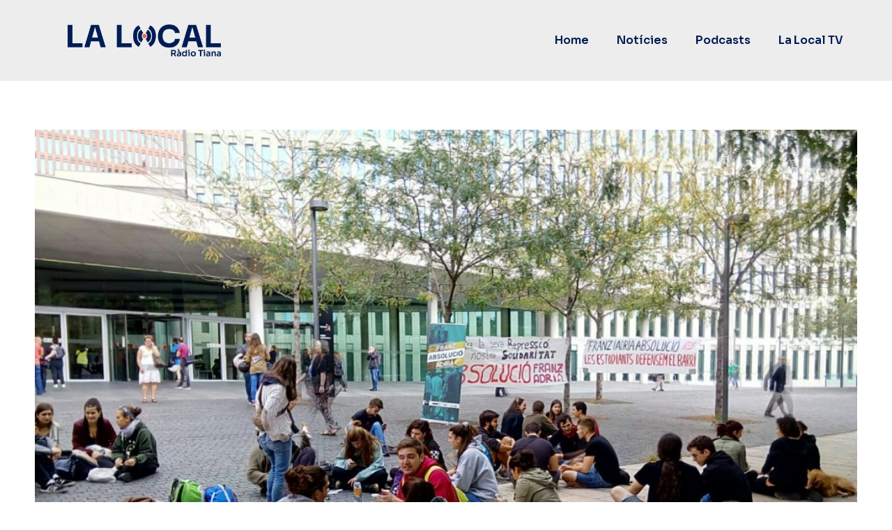

--- FILE ---
content_type: text/css
request_url: https://lalocal.tianat.cat/wp-content/uploads/elementor/css/post-84602.css?ver=1729779156
body_size: 796
content:
.elementor-84602 .elementor-element.elementor-element-3c6cded:not(.elementor-motion-effects-element-type-background), .elementor-84602 .elementor-element.elementor-element-3c6cded > .elementor-motion-effects-container > .elementor-motion-effects-layer{background-color:var( --e-global-color-1f8efbe );}.elementor-84602 .elementor-element.elementor-element-3c6cded{transition:background 0.3s, border 0.3s, border-radius 0.3s, box-shadow 0.3s;padding:20px 0px 20px 0px;}.elementor-84602 .elementor-element.elementor-element-3c6cded > .elementor-background-overlay{transition:background 0.3s, border-radius 0.3s, opacity 0.3s;}.elementor-84602 .elementor-element.elementor-element-41f43a2 > .elementor-element-populated{padding:0px 0px 0px 0px;}.elementor-84602 .elementor-element.elementor-element-70e0800{text-align:left;}.elementor-84602 .elementor-element.elementor-element-70e0800 img{width:150px;}.elementor-84602 .elementor-element.elementor-element-fd1aa64 .elementor-repeater-item-44f6fd4.elementor-social-icon{background-color:var( --e-global-color-9842067 );}.elementor-84602 .elementor-element.elementor-element-fd1aa64{--grid-template-columns:repeat(0, auto);--icon-size:14px;--grid-column-gap:10px;--grid-row-gap:0px;}.elementor-84602 .elementor-element.elementor-element-fd1aa64 .elementor-widget-container{text-align:left;}.elementor-84602 .elementor-element.elementor-element-fd1aa64 .elementor-social-icon{--icon-padding:0.5em;}.elementor-84602 .elementor-element.elementor-element-28c061c > .elementor-element-populated{padding:0px 0px 0px 10px;}.elementor-84602 .elementor-element.elementor-element-5e17535{text-align:center;font-family:"Sora", Sans-serif;font-weight:600;line-height:26px;}.elementor-84602 .elementor-element.elementor-element-3f95917 > .elementor-element-populated{padding:0px 0px 0px 10px;}.elementor-84602 .elementor-element.elementor-element-d22a821 .elementor-icon-list-items:not(.elementor-inline-items) .elementor-icon-list-item:not(:last-child){padding-bottom:calc(13px/2);}.elementor-84602 .elementor-element.elementor-element-d22a821 .elementor-icon-list-items:not(.elementor-inline-items) .elementor-icon-list-item:not(:first-child){margin-top:calc(13px/2);}.elementor-84602 .elementor-element.elementor-element-d22a821 .elementor-icon-list-items.elementor-inline-items .elementor-icon-list-item{margin-right:calc(13px/2);margin-left:calc(13px/2);}.elementor-84602 .elementor-element.elementor-element-d22a821 .elementor-icon-list-items.elementor-inline-items{margin-right:calc(-13px/2);margin-left:calc(-13px/2);}body.rtl .elementor-84602 .elementor-element.elementor-element-d22a821 .elementor-icon-list-items.elementor-inline-items .elementor-icon-list-item:after{left:calc(-13px/2);}body:not(.rtl) .elementor-84602 .elementor-element.elementor-element-d22a821 .elementor-icon-list-items.elementor-inline-items .elementor-icon-list-item:after{right:calc(-13px/2);}.elementor-84602 .elementor-element.elementor-element-d22a821 .elementor-icon-list-icon i{transition:color 0.3s;}.elementor-84602 .elementor-element.elementor-element-d22a821 .elementor-icon-list-icon svg{transition:fill 0.3s;}.elementor-84602 .elementor-element.elementor-element-d22a821{--e-icon-list-icon-size:25px;--e-icon-list-icon-align:left;--e-icon-list-icon-margin:0 calc(var(--e-icon-list-icon-size, 1em) * 0.25) 0 0;--icon-vertical-offset:0px;}.elementor-84602 .elementor-element.elementor-element-d22a821 .elementor-icon-list-icon{padding-right:0px;}.elementor-84602 .elementor-element.elementor-element-d22a821 .elementor-icon-list-item > .elementor-icon-list-text, .elementor-84602 .elementor-element.elementor-element-d22a821 .elementor-icon-list-item > a{font-family:var( --e-global-typography-primary-font-family ), Sans-serif;font-weight:var( --e-global-typography-primary-font-weight );}.elementor-84602 .elementor-element.elementor-element-d22a821 .elementor-icon-list-text{color:var( --e-global-color-primary );transition:color 0.3s;}.elementor-84602 .elementor-element.elementor-element-8ec0b73{text-align:center;font-family:"Roboto", Sans-serif;font-size:12px;font-weight:500;line-height:15px;}.elementor-84602 .elementor-element.elementor-element-8ec0b73 > .elementor-widget-container{padding:20px 0px 0px 0px;}@media(min-width:768px){.elementor-84602 .elementor-element.elementor-element-28c061c{width:33.333%;}.elementor-84602 .elementor-element.elementor-element-3f95917{width:33%;}}@media(max-width:767px){.elementor-84602 .elementor-element.elementor-element-70e0800{text-align:center;}.elementor-84602 .elementor-element.elementor-element-fd1aa64 .elementor-widget-container{text-align:center;}.elementor-84602 .elementor-element.elementor-element-5e17535{text-align:center;}.elementor-84602 .elementor-element.elementor-element-5e17535 > .elementor-widget-container{margin:10px 0px 010px 0px;}.elementor-84602 .elementor-element.elementor-element-3f95917{width:50%;}}/* Start custom CSS for text-editor, class: .elementor-element-5e17535 */.elementor-84602 .elementor-element.elementor-element-5e17535 p {
    margin-bottom: 0;
}/* End custom CSS */
/* Start custom CSS for text-editor, class: .elementor-element-8ec0b73 */.elementor-84602 .elementor-element.elementor-element-8ec0b73 p  {
    margin-bottom: 0;
}/* End custom CSS */